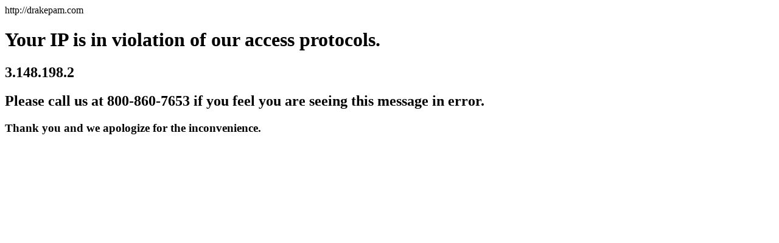

--- FILE ---
content_type: text/html;charset=UTF-8
request_url: http://drakepam.com/index.cfm?fuseaction=Property-Details&proptype=res-res&mls=1651685
body_size: 316
content:
http://drakepam.com 
	<h1>Your IP is in violation of our access protocols.</h1>
	<h2>3.148.198.2</h2>
	<h2>Please call us at 800-860-7653 if you feel you are seeing this message in error.</h2>
	<h3>Thank you and we apologize for the inconvenience.</h3>
	
	